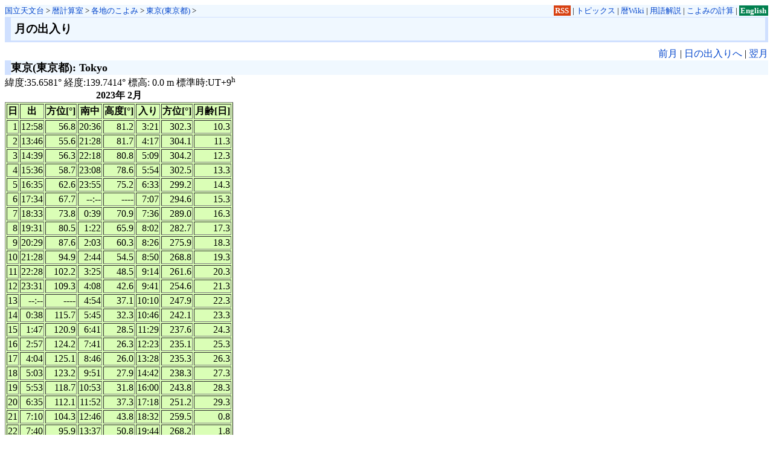

--- FILE ---
content_type: text/html
request_url: https://eco.mtk.nao.ac.jp/koyomi/dni/2023/m1302.html
body_size: 7242
content:
<?xml version="1.0" encoding="EUC-JP"?>
<!DOCTYPE html
	PUBLIC "-//W3C//DTD XHTML 1.0 Transitional//EN"
	 "http://www.w3.org/TR/xhtml1/DTD/xhtml1-transitional.dtd">
<html xmlns="http://www.w3.org/1999/xhtml" lang="ja" xml:lang="ja">
<head>
<meta content="text/html; charset=EUC-JP" http-equiv="Content-Type" />
<meta content="text/javascript" http-equiv="Content-Script-Type" />
<meta content="text/css" http-equiv="Content-Style-Type" />
<meta content="width=device-width, initial-scale=0.78" name="viewport" />
<link href="https://eco.mtk.nao.ac.jp/koyomi/dni/2023/m1302.html" rel="canonical" />
<link rel="stylesheet" type="text/css" href="/koyomi/style/koyomi.css"  />
<script src="/koyomi/site/ga.js" type="text/javascript" defer="defer"></script>
<title>月の出入り＠東京(東京都) 令和 5年(2023)02月 - 国立天文台暦計算室</title>
</head>
<body>
<div class="skipnav"><a href="#top">本文へ移動</a></div><div id="header"><span class="bread"><a href="https://www.nao.ac.jp/">国立天文台</a>&nbsp;&gt;&nbsp;<a href="/koyomi/">暦計算室</a>&nbsp;&gt;&nbsp;<a href="/koyomi/dni/">各地のこよみ</a>&nbsp;&gt;&nbsp;<a href="dni13.html">東京(東京都)</a>&nbsp;&gt;&nbsp;</span> <span class="fright"><a href="/koyomi/site/koyomi.rdf" id="rss" name="rss">RSS</a> | <a href="/koyomi/topics/">トピックス</a> | <a href="/koyomi/wiki/">暦Wiki</a> | <a href="/koyomi/faq/">用語解説</a> | <a href="/cgi-bin/koyomi/koyomix.cgi">こよみの計算</a> | <a href="m1302.html.en" id="lang" name="lang">English</a></span> <br class="clear" /></div><h1 id="top">月の出入り</h1>
<div class="right"><a href="../2023/m1301.html">前月</a> | <a href="s1302.html">日の出入りへ</a> | <a href="../2023/m1303.html">翌月</a></div><div class="skipnav"><a href="#m0201">2月01日</a> <a href="#m0206">2月06日</a> <a href="#m0211">2月11日</a> <a href="#m0216">2月16日</a> <a href="#m0221">2月21日</a> <a href="#m0226">2月26日</a></div>
<h2>東京(東京都): Tokyo</h2><div>緯度:35.6581° 経度:139.7414° 標高:   0.0 m 標準時:UT+9<sup>h</sup></div><table border="1" class="result" summary="データ"><caption class="strong">2023年  2月</caption> <tr><th scope="col">日</th> <th scope="col">出</th> <th scope="col">方位[°]</th> <th scope="col">南中</th> <th scope="col">高度[°]</th> <th scope="col">入り</th> <th scope="col">方位[°]</th> <th scope="col">月齢[日]</th></tr> <tr><td id="m0201"> 1</td><td>12:58</td> <td> 56.8</td> <td>20:36</td> <td> 81.2</td> <td> 3:21</td> <td>302.3</td> <td> 10.3</td></tr> <tr><td> 2</td> <td>13:46</td> <td> 55.6</td> <td>21:28</td> <td> 81.7</td> <td> 4:17</td> <td>304.1</td> <td> 11.3</td></tr> <tr><td> 3</td> <td>14:39</td> <td> 56.3</td> <td>22:18</td> <td> 80.8</td> <td> 5:09</td> <td>304.2</td> <td> 12.3</td></tr> <tr><td> 4</td> <td>15:36</td> <td> 58.7</td> <td>23:08</td> <td> 78.6</td> <td> 5:54</td> <td>302.5</td> <td> 13.3</td></tr> <tr><td> 5</td> <td>16:35</td> <td> 62.6</td> <td>23:55</td> <td> 75.2</td> <td> 6:33</td> <td>299.2</td> <td> 14.3</td></tr> <tr><td id="m0206"> 6</td><td>17:34</td> <td> 67.7</td> <td>--:--</td> <td>----</td> <td> 7:07</td> <td>294.6</td> <td> 15.3</td></tr> <tr><td> 7</td> <td>18:33</td> <td> 73.8</td> <td> 0:39</td> <td> 70.9</td> <td> 7:36</td> <td>289.0</td> <td> 16.3</td></tr> <tr><td> 8</td> <td>19:31</td> <td> 80.5</td> <td> 1:22</td> <td> 65.9</td> <td> 8:02</td> <td>282.7</td> <td> 17.3</td></tr> <tr><td> 9</td> <td>20:29</td> <td> 87.6</td> <td> 2:03</td> <td> 60.3</td> <td> 8:26</td> <td>275.9</td> <td> 18.3</td></tr> <tr><td>10</td> <td>21:28</td> <td> 94.9</td> <td> 2:44</td> <td> 54.5</td> <td> 8:50</td> <td>268.8</td> <td> 19.3</td></tr> <tr><td id="m0211">11</td><td>22:28</td> <td>102.2</td> <td> 3:25</td> <td> 48.5</td> <td> 9:14</td> <td>261.6</td> <td> 20.3</td></tr> <tr><td>12</td> <td>23:31</td> <td>109.3</td> <td> 4:08</td> <td> 42.6</td> <td> 9:41</td> <td>254.6</td> <td> 21.3</td></tr> <tr><td>13</td> <td>--:--</td> <td>----</td> <td> 4:54</td> <td> 37.1</td> <td>10:10</td> <td>247.9</td> <td> 22.3</td></tr> <tr><td>14</td> <td> 0:38</td> <td>115.7</td> <td> 5:45</td> <td> 32.3</td> <td>10:46</td> <td>242.1</td> <td> 23.3</td></tr> <tr><td>15</td> <td> 1:47</td> <td>120.9</td> <td> 6:41</td> <td> 28.5</td> <td>11:29</td> <td>237.6</td> <td> 24.3</td></tr> <tr><td id="m0216">16</td><td> 2:57</td> <td>124.2</td> <td> 7:41</td> <td> 26.3</td> <td>12:23</td> <td>235.1</td> <td> 25.3</td></tr> <tr><td>17</td> <td> 4:04</td> <td>125.1</td> <td> 8:46</td> <td> 26.0</td> <td>13:28</td> <td>235.3</td> <td> 26.3</td></tr> <tr><td>18</td> <td> 5:03</td> <td>123.2</td> <td> 9:51</td> <td> 27.9</td> <td>14:42</td> <td>238.3</td> <td> 27.3</td></tr> <tr><td>19</td> <td> 5:53</td> <td>118.7</td> <td>10:53</td> <td> 31.8</td> <td>16:00</td> <td>243.8</td> <td> 28.3</td></tr> <tr><td>20</td> <td> 6:35</td> <td>112.1</td> <td>11:52</td> <td> 37.3</td> <td>17:18</td> <td>251.2</td> <td> 29.3</td></tr> <tr><td id="m0221">21</td><td> 7:10</td> <td>104.3</td> <td>12:46</td> <td> 43.8</td> <td>18:32</td> <td>259.5</td> <td>  0.8</td></tr> <tr><td>22</td> <td> 7:40</td> <td> 95.9</td> <td>13:37</td> <td> 50.8</td> <td>19:44</td> <td>268.2</td> <td>  1.8</td></tr> <tr><td>23</td> <td> 8:09</td> <td> 87.5</td> <td>14:26</td> <td> 57.8</td> <td>20:53</td> <td>276.8</td> <td>  2.8</td></tr> <tr><td>24</td> <td> 8:37</td> <td> 79.5</td> <td>15:13</td> <td> 64.4</td> <td>22:00</td> <td>284.6</td> <td>  3.8</td></tr> <tr><td>25</td> <td> 9:06</td> <td> 72.1</td> <td>16:01</td> <td> 70.2</td> <td>23:05</td> <td>291.6</td> <td>  4.8</td></tr> <tr><td id="m0226">26</td><td> 9:38</td> <td> 65.8</td> <td>16:50</td> <td> 75.0</td> <td>--:--</td> <td>----</td> <td>  5.8</td></tr> <tr><td>27</td> <td>10:13</td> <td> 60.8</td> <td>17:40</td> <td> 78.7</td> <td> 0:10</td> <td>297.3</td> <td>  6.8</td></tr> <tr><td>28</td> <td>10:54</td> <td> 57.3</td> <td>18:31</td> <td> 81.0</td> <td> 1:13</td> <td>301.5</td> <td>  7.8</td></tr></table>
<h3 class="hidden">ナビ</h3><div class="right"><a href="../2023/m1301.html">前月</a> | <a href="s1302.html">日の出入りへ</a> | <a href="../2023/m1303.html">翌月</a></div><div class="skipnav"><a href="#m0201">2月01日</a> <a href="#m0206">2月06日</a> <a href="#m0211">2月11日</a> <a href="#m0216">2月16日</a> <a href="#m0221">2月21日</a> <a href="#m0226">2月26日</a></div>
<hr /><h3>ご利用にあたって</h3><ul><li>出入りの時刻は月の中心が地平線に一致する時刻です。</li> <li>方位は北を0°とし、東回りに測った角度です。</li> <li><a href="/koyomi/wiki/B7EEA4CECBFEA4C1B7E7A4B12FB7EECEF0.html">月齢</a>は正午の値です。</li> <li>関連コンテンツ<ul><li><a href="/koyomi/wiki/B7EEA4CEBDD0C6FEA4EAA4C8C6EEC3E6.html">月の出入りと南中</a></li> <li><a href="/koyomi/faq/glossary.html">こよみ用語解説</a></li></ul></li> <li><a href="/koyomi/faq/time.html">夏時刻</a>については考慮しておりません。</li> <li>計算地点の経緯度は<a href="/koyomi/koyomix/help_koyomix_place.html#any">度の小数</a>で表示されています。</li> <li>予告なく変更することがあります (ver.2.1h)。</li></ul><div id="footer"><span class="fleft">Copyright(C) 1994- National Astronomical Observatory of Japan. All rights reserved.</span> <span class="fright">| <a href="/koyomi/about.html">暦計算室について</a> | <a href="/koyomi/site/">利用規定</a> | </span></div>
</body>
</html>

--- FILE ---
content_type: text/css
request_url: https://eco.mtk.nao.ac.jp/koyomi/style/koyomi.css
body_size: 5333
content:
/* Common */
.left   { text-align: left; }
.right  { text-align: right; }
.center { text-align: center; }
.fleft  { float: left; }
.fright { float: right; }
.clear  { clear: both; }
.flc    { float: left; margin-right:0.3em; text-align: center; }
.fit    { max-width: 100%; width:auto\9; /* for IE8 */ height:auto; }
.top    { vertical-align: top; }
.broad  { line-height: 2em; }
.nopc   { display: none; }
.hidden { display: none; }
.none   {
	font-weight: normal;
	font-style: normal;
	text-decoration : none;
}
.warn   {
	font-weight: bold;
	color: #BB00BB; background-color: inherit;
}
.small  { font-size: 70%; }
.result { clear: both; color: inherit; background-color: #DAFEB6; }
.note   {
	font-size: 80%;
	color: #0000FF; background-color: inherit;
}
.blue { color: #0000FF; background-color: inherit; }
.red  { color: #EE0000; background-color: inherit; }
.strong { font-weight: bold; }
.skipnav { text-align: left; }
.skipnav a { position: absolute; left: -10000px; width: 1px; height: 1px; overflow: hidden; }
.skipnav a:focus, .skipnav a:active { position: static; left: 0; width: auto; height: auto; overflow: visible; text-decoration: underline; }
h3.skipnav { position: absolute; left: -10000px; width: 1px; height: 1px; overflow: hidden; }
.gm-style-iw { color:black; }

/* links */
a:link {
	color: #0044CC; background-color: inherit;
	text-decoration:none;
}
a:active {
	color: #215dc6; background-color: #CCDDEE;
	text-decoration:none;
}
a:visited {
	color: #a63d21; background-color: inherit;
	text-decoration:none;
}
a:hover {
	color: #215dc6; background-color: #CCDDEE;
	text-decoration:underline;
}

/* Elements */
h1.bread {
   float: left;
   font-size: 100%;
   font-weight: normal;
   padding: 0; margin: 0; border: 0;
}
h1.mini {
   font-size: 120%;
   font-weight:bold;
   color: inherit; background-color: #DDEEFF;
   padding: 0; margin: 0; border: 0;
}
h1 {
   font-size: 120%;
   font-family:verdana, arial, helvetica, Sans-Serif;
   color: inherit; background-color: #F0F8FF;
   padding:.3em;
   margin: 0px 0px .5em 0px;
   border-bottom:  3px solid #D0E0FF;
   border-top:     1px solid #D0E0FF;
   border-left:   10px solid #D0E0FF;
   border-right:   5px solid #D0E0FF;
}
h2, h3, h4 { padding: 0; margin: 0; border: 0; }
h2 {
   font-size: 110%;
   color: inherit; background-color: #F0F8FF;
   border-left:   10px solid #D0E0FF;
}
.sub {
	color: inherit; background-color: #F0F8FF;
	border-left:   10px solid #D0E0FF;
}

img {
   border:none;
   vertical-align:middle;
}

table.center { margin: auto; }
table.break {
   word-break:break-all;
   word-wrap:break-word;
}
td { text-align: right; }
th { text-align: center; }
th.hdni {
   padding-left: 24px;
   background-image: url(/koyomi/image/sunrise.gif);
   background-repeat: no-repeat;
}
th.mdni {
   padding-left: 15px;
   background-image: url(/koyomi/image/moon.gif);
   background-repeat: no-repeat;
}
#sun  ul { list-style-image: url(/koyomi/image/sun.gif); }
#moon ul { list-style-image: url(/koyomi/image/moon.gif);  }
#archives div {
	border: 1px solid #D0E0FF;
}
#archives li {
	line-height: 1.6em;
	margin-right: 1em;
	border-bottom: 1px solid green;
}

/* form */
form, input { padding: 0; margin: 0; }
select.city { width: 95%; }
input       { ime-mode: inactive; }
input.jap   { ime-mode: active; }
input.nojap { ime-mode: inactive; }
fieldset    {
	color: inherit; background-color: #FFFFCC;
	margin : 5px;
}
fieldset.nb {
	color: inherit; background-color: #FFFFCC;
	margin : 0;
}

/* help */
p.help {
	text-align: center;
	color: inherit; background-color: #F0F8FF;
	margin: 0;
}
li.help { margin-top: 10px; }
fieldset.help {
	font-size:90%;
	color: inherit; background-color: #FFFFFF;
}

/* id */
#header {
	font-size: 81%;
	color: inherit; background-color: #F0F8FF;
}
#header span { line-height: 1.6em; }
#footer {
	clear: both;
	font-size: 80%;
	margin: 5px;
	border-top: #000000 1px solid;
}
#footer_s {
   clear: both;
   font-size: 80%;
   border-top: #000000 1px solid;
}
#rss {
    color: #FFFFFF; background-color: #D84010;
    font-weight: bold;
    padding: .1em .2em;
}
#lang {
    color: #FFFFFF; background-color: #01804E;
    font-weight: bold;
    padding: .1em .2em;
}
#tdleft td { text-align: left; }
#table div { border: #DDDDDD 1px solid; }
#phenom { color: inherit; background-color: #DAFEB6; }
#phenom td {
	text-align: left;
	vertical-align: top;
}
#phenomcal h4 { text-align: center; }
#phenomcal table {
	color: inherit; background-color: #DAFEB6;
	width: 100%;
}
#phenomcal td {
   text-align: left;
   vertical-align: top;
   width: 14%;
}
#skvfield div {
   max-width: 90%;
}
#skvfield select {
   width: 250;
   max-width: 90%;
   font-size: 90%;
}
#canvas {}
div.olControlAttribution {
	/* font-size:12px; */
	line-height:12px;
	bottom:5px;
}

@media (prefers-color-scheme: dark) {
	body {
		background-color: #121212;
		color: #e4e4e4;
	}
	a:link    { color: #a8afff; }
	a:visited { color: #e39777; }
	h1, h2, h3, h4, fieldset, fieldset.nb, p.help, .sub {
		background-color: #1C2227;
		border-color: #24344C;
	}
	img { filter: grayscale(30%); }
	fieldset.help { background-color: #121212; }
	#header   { background-color: #1C2227; }
	.result, #phenom { background-color: #0E2B00; }
	#phenomcal table { background-color: #0E2B00; }
	.note   { color: #cc99cc; }
	.warn   { color: #cc99cc; }
}
